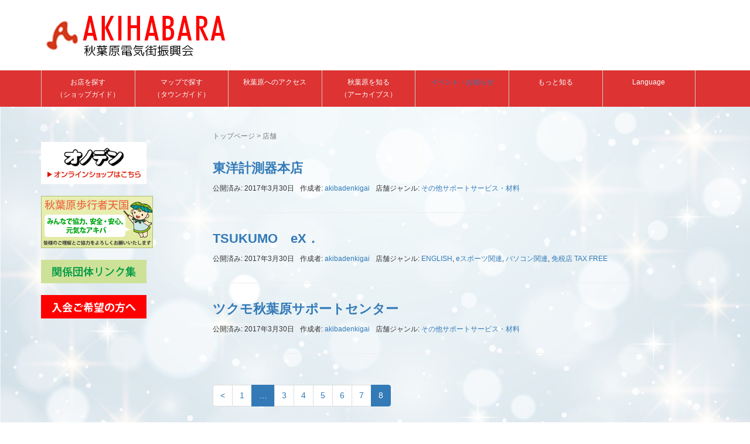

--- FILE ---
content_type: text/css
request_url: https://akiba.or.jp/wp1/wp-content/themes/habakiri_child/style.css?ver=20191016010717
body_size: 611
content:
/*
Template: habakiri
Theme Name: habakiri_child
*/

body {
    font-family: "Roboto", "Droid Sans", "游ゴシック", "YuGothic", "ヒラギノ角ゴ ProN W3", "Hiragino Kaku Gothic ProN", "メイリオ", "Meiryo", "ＭＳ Ｐゴシック", sans-serif;
    line-height: 1.8;
    font-weight: 500;
/*
	background:url(./img/bg.jpg) bottom no-repeat;
*/

}

p, ul, ol, dl, table {
    margin-bottom: 20px;
}

h2, .h2 {
    font-size: 26px;
    margin: 40px 0 20px;
}

h3, .h3 {
    font-size: 22px;
}

@media screen and (min-width: 980px) {
       .menu > li {
           border-left: 1px solid #ccc;
           width: 14%;
       }
       .menu > li:last-child {
           border-right: 1px solid #ccc;
       }
}
